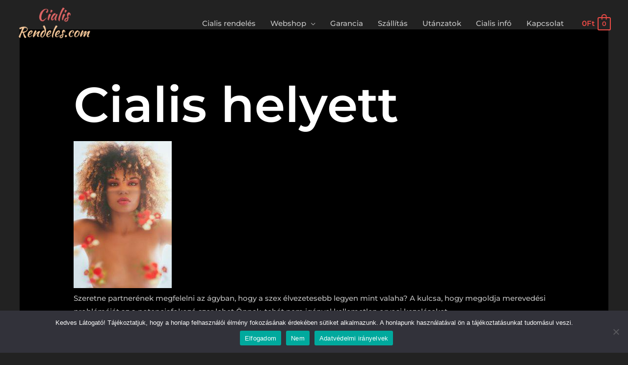

--- FILE ---
content_type: application/javascript
request_url: https://cialis-rendeles.com/wp-content/plugins/simple-order-eta-ajax/simple-order-eta-ajax.js
body_size: 157
content:
jQuery(document).ready(function($) {
    $('#ajax-order-tracking-form').on('submit', function(e) {
        e.preventDefault();
        var email = $('#order_email').val();
        $('#order-tracking-result').html('Egy pillanat...');

        $.ajax({
            url: simple_order_eta_obj.ajax_url,
            type: 'POST',
            data: {
                action: 'simple_order_eta_lookup',
                email: email
            },
            success: function(response) {
                console.log(response);
                if (response.success) {
                    $('#order-tracking-result').html(response.data);
                } else {
                    let msg = response.data || 'Ismeretlen hiba történt. Próbáld újra később.';
                    $('#order-tracking-result').html('<span style="color:red;">' + msg + '</span>');
                }
            },
            error: function(xhr, status, error) {
                console.error('AJAX hiba:', status, error);
                $('#order-tracking-result').html('<span style="color:red;">Hálózati hiba történt. Próbáld újra később.</span>');
            }
        });
    });
});


--- FILE ---
content_type: text/plain
request_url: https://www.google-analytics.com/j/collect?v=1&_v=j102&a=405772660&t=pageview&_s=1&dl=https%3A%2F%2Fcialis-rendeles.com%2Fcialis-helyett%2F&ul=en-us%40posix&dt=Cialis%20helyett%20-%20Cialis%20rendel%C3%A9s&sr=1280x720&vp=1280x720&_u=YEBAAEABAAAAACAAI~&jid=770441843&gjid=1670067884&cid=644171771.1769102168&tid=UA-202402958-3&_gid=74088551.1769102168&_r=1&_slc=1&gtm=45He61k2h1n81KDD5PCMv858448656za200zd858448656&gcd=13l3l3l3l1l1&dma=0&tag_exp=103116026~103200004~104527907~104528501~104684208~104684211~105391253~115495938~115938466~115938469~116682876~117041588&z=1059374519
body_size: -452
content:
2,cG-24F8W8V817